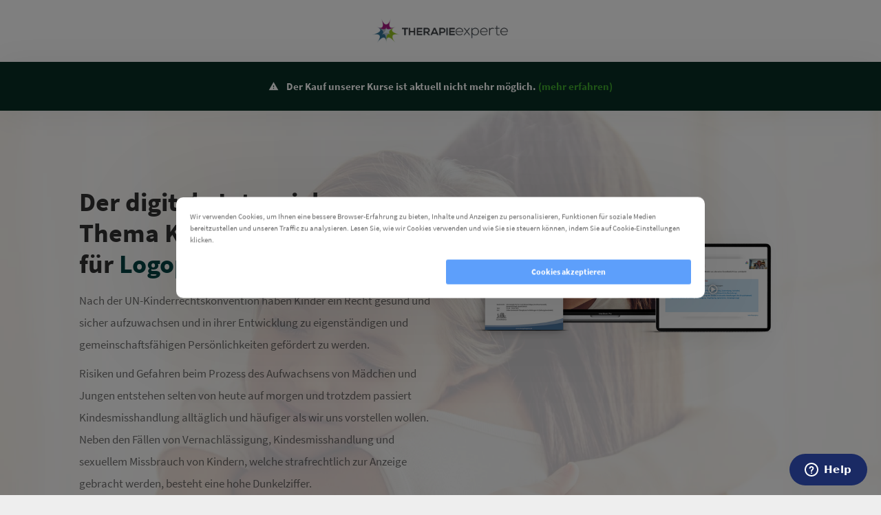

--- FILE ---
content_type: text/html; charset=UTF-8
request_url: https://therapieexperte.de/intensivkurs/kinderschutz/
body_size: 13062
content:
<!DOCTYPE html><html lang="de"><head><meta charset="utf-8" /><meta http-equiv="X-UA-Compatible" content="IE=edge" /><meta name="viewport" content="width=device-width, initial-scale=1, maximum-scale=1, user-scalable=no" /><title>Intensivkurs Kinderschutz</title><meta name="robots" content="noodp" /><link rel="dns-prefetch" href="//static.funnelcockpit.com" /><link rel="dns-prefetch" href="//api.funnelcockpit.com" /><link rel="icon" href="https://static.funnelcockpit.com/upload/mXrcpZZAbWqY3wMSg/347567cdb1d01760e622bf89b3797790.png" /><meta property="og:image" content="https://static.funnelcockpit.com/upload/mXrcpZZAbWqY3wMSg/27e1ba6b7159268771c95714ecdba911.jpg" /><link href="https://static.funnelcockpit.com/assets/css/funnel-page.css?v=120799ffd846ab50" rel="stylesheet" /><script>self.apiEndpoint = 'https://api.funnelcockpit.com';</script><script>self.trackingConfig = {"pageId":"A8qpQWQHSHYFmr7fg","statVersion":0,"splitTestPageId":"","parentPageId":"A8qpQWQHSHYFmr7fg"};</script><!-- TrustBox script -->
<script type="text/javascript" src="//widget.trustpilot.com/bootstrap/v5/tp.widget.bootstrap.min.js" async></script>
<!-- End TrustBox script -->
<meta name="facebook-domain-verification" content="qrt7to2e1hdlo5ebachx0o3ikx1mcv" />

<!-- Global site tag (gtag.js) - Google Analytics -->
<script async src="https://www.googletagmanager.com/gtag/js?id=UA-67306708-1"></script>
<script>
  window.dataLayer = window.dataLayer || [];
  function gtag(){dataLayer.push(arguments);}
  gtag('js', new Date());

  gtag('config', 'UA-67306708-1');
</script>
<script defer data-domain="therapieexperte.de" src="https://plausible.io/js/script.tagged-events.outbound-links.js"></script>
        <script>
        self.cookieNoticeConfig = {"locale":"de","title":"","position":"center","description":"","color":"","buttonColor":"","cookieNoticeTextColor":"","accept":"","cookieNoticeBackgroundColor":"","denyButtonColor":"","timeout":500,"expiration":365,"implicit":false,"statement":"https://therapieexperte.de/datenschutz/","disableGoogleConsentMode":false,"performance":[],"analytics":[{"name":"referrerUrl","duration":"unbegrenzt","usageInfo":"Verweis-URL Ihres Besuchs","responsible":"FunnelCockpit","dataInfo":"keine"}],"marketing":[],"essential":[{"name":"gdprcookienotice","duration":"unbegrenzt","usageInfo":"Akzpetierungszeitpunkt der Cookie Meldung","responsible":"FunnelCockpit","dataInfo":"keine"},{"name":"funnelcockpit-session-id","duration":"30 Tage","usageInfo":"Wird verwendet um Besucher-Statistiken korrekt erfassen zu können.","responsible":"FunnelCockpit","dataInfo":"Zufällige generierte Zeichenkette, wird nur clientseitig gespeichert und nicht weiter verarbeitet."},{"name":"funnelcockpit-visited-pages","duration":"30 Tage","usageInfo":"Wird verwendet um Besucher-Statistiken korrekt erfassen zu können.","responsible":"FunnelCockpit","dataInfo":"IDs der besuchten Unterseiten."}],"button":false,"codes":[{"code":"<!-- Facebook Pixel Code -->\n<script>\n  !function(f,b,e,v,n,t,s)\n  {if(f.fbq)return;n=f.fbq=function(){n.callMethod?\n  n.callMethod.apply(n,arguments):n.queue.push(arguments)};\n  if(!f._fbq)f._fbq=n;n.push=n;n.loaded=!0;n.version='2.0';\n  n.queue=[];t=b.createElement(e);t.async=!0;\n  t.src=v;s=b.getElementsByTagName(e)[0];\n  s.parentNode.insertBefore(t,s)}(window, document,'script',\n  'https://connect.facebook.net/en_US/fbevents.js');\n  fbq('init', '274469519935651');\n  fbq('track', 'PageView');\n<\/script>\n<noscript><img height=\"1\" width=\"1\" style=\"display:none\"\n  src=\"https://www.facebook.com/tr?id=274469519935651&ev=PageView&noscript=1\"\n/></noscript>\n<!-- End Facebook Pixel Code -->\n\n<!-- Facebook Pixel Code -->\n<script>\n!function(f,b,e,v,n,t,s)\n{if(f.fbq)return;n=f.fbq=function(){n.callMethod?\nn.callMethod.apply(n,arguments):n.queue.push(arguments)};\nif(!f._fbq)f._fbq=n;n.push=n;n.loaded=!0;n.version='2.0';\nn.queue=[];t=b.createElement(e);t.async=!0;\nt.src=v;s=b.getElementsByTagName(e)[0];\ns.parentNode.insertBefore(t,s)}(window, document,'script',\n'https://connect.facebook.net/en_US/fbevents.js');\nfbq('init', '3080473675351120');\nfbq('track', 'PageView');\n<\/script>\n<noscript><img height=\"1\" width=\"1\" style=\"display:none\"\nsrc=\"https://www.facebook.com/tr?id=3080473675351120&ev=PageView&noscript=1\"\n/></noscript>\n<!-- End Facebook Pixel Code -->\n<!-- Facebook Pixel Code -->\n<script>\n!function(f,b,e,v,n,t,s)\n{if(f.fbq)return;n=f.fbq=function(){n.callMethod?\nn.callMethod.apply(n,arguments):n.queue.push(arguments)};\nif(!f._fbq)f._fbq=n;n.push=n;n.loaded=!0;n.version='2.0';\nn.queue=[];t=b.createElement(e);t.async=!0;\nt.src=v;s=b.getElementsByTagName(e)[0];\ns.parentNode.insertBefore(t,s)}(window, document,'script',\n'https://connect.facebook.net/en_US/fbevents.js');\nfbq('init', '425216500995475');\nfbq('track', 'PageView');\n<\/script>\n<noscript><img height=\"1\" width=\"1\" style=\"display:none\"\nsrc=\"https://www.facebook.com/tr?id=425216500995475&ev=PageView&noscript=1\"\n/></noscript>\n<!-- End Facebook Pixel Code -->","title":"Facebook","description":"","enabledParts":["pages","blog","membersArea"],"category":"marketing","delayEnabled":true,"delaySeconds":2,"cookies":[{}]},{"code":"<!-- Global site tag (gtag.js) - Google Analytics -->\n<script async src=\"https://www.googletagmanager.com/gtag/js?id=UA-67306708-1\"><\/script>\n<script>\n  window.dataLayer = window.dataLayer || [];\n  function gtag(){dataLayer.push(arguments);}\n  gtag('js', new Date());\n\n  gtag('config', 'UA-67306708-1');\n<\/script>\n\n","title":"Google Analytics","description":"","enabledParts":["pages","blog","membersArea"],"category":"analytics"},{"code":"<!-- Global site tag (gtag.js) - Google Ads: 706655860 -->\n<script async src=\"https://www.googletagmanager.com/gtag/js?id=AW-706655860\"><\/script>\n<script>\n  window.dataLayer = window.dataLayer || [];\n  function gtag(){dataLayer.push(arguments);}\n  gtag('js', new Date());\n\n  gtag('config', 'AW-706655860');\n<\/script>","title":"Google Conversion Tracking","description":"","enabledParts":["pages","blog","membersArea"],"category":"analytics"},{"code":" <script type=\"text/javascript\">\n  window._mfq = window._mfq || [];\n  (function() {\n    var mf = document.createElement(\"script\");\n    mf.type = \"text/javascript\"; mf.defer = true;\n    mf.src = \"//cdn.mouseflow.com/projects/152a82de-ffb3-477e-a945-0671a7f1f754.js\";\n    document.getElementsByTagName(\"head\")[0].appendChild(mf);\n  })();\n<\/script>","title":"Mouseflow","description":"","enabledParts":["pages"],"category":"analytics"}]};
        </script>
        <script>
 /*
  product.key.validate = KEY // Insert product key
  function product.key.validate(key) {
  let result;
  if (key = valide) {
    result = 'positive';
  } else {
    result = 'NOT positive';
  }
  return result;
  */
 
  var TxtRotate = function(el, toRotate, period) {
  this.toRotate = toRotate;
  this.el = el;
  this.loopNum = 0;
  this.period = parseInt(period, 10) || 2000;
  this.txt = '';
  this.tick();
  this.isDeleting = false;
};



TxtRotate.prototype.tick = function() {
  var i = this.loopNum % this.toRotate.length;
  var fullTxt = this.toRotate[i];

  if (this.isDeleting) {
    this.txt = fullTxt.substring(0, this.txt.length - 1);
  } else {
    this.txt = fullTxt.substring(0, this.txt.length + 1);
  }

  this.el.innerHTML = '<span class="sn-rotate">'+this.txt+'</span>';

  var that = this;
  var delta = 150 ; // Change typing duration

  if (this.isDeleting) { delta /= 2; }

  if (!this.isDeleting && this.txt === fullTxt) {
    delta = this.period;
    this.isDeleting = true;
  } else if (this.isDeleting && this.txt === '') {
    this.isDeleting = false;
    this.loopNum++;
    delta = 500;
  }

  setTimeout(function() {
    that.tick();
  }, delta);
};

  window.onload = function() {
  var elements = document.getElementsByClassName('txt-rotate');
  for (var i=0; i<elements.length; i++) {
    var toRotate = elements[i].getAttribute('data-rotate');
    var period = elements[i].getAttribute('data-period');
    if (toRotate) {
      new TxtRotate(elements[i], JSON.parse(toRotate), period);
    }
  }

 // INJECT CSS
  var css = document.createElement("style");
  css.type = "text/css";
  css.innerHTML = ".txt-rotate > .sn-rotate { border-right: 0.08em solid #666 }";
  document.body.appendChild(css); // Change #666 to your cursor color
} ;
</script><style>@media(min-width:1080px){.container{width:1080px;}}#highlight{color:#3ea92e;}
.accordion-vertical ul li {
    margin: 0 0 -1px;
    overflow: hidden;
    margin-bottom: 5px;
    border-radius: 6px!important;
    padding-top: 5px!important;
}


.accordion-vertical ul li .content {
    transition: none!important;
    background: rgb(238, 238, 238);
    font-weight: 500;
    font-size: 15px;
    margin-top: -10px;
    margin-left: 0px;
    border: none!important;
    color: #333333ff;
    padding-left: 15px!important;
    padding-right: 15px!important;
    border-bottom-left-radius: 6px;
    border-bottom-right-radius: 6px;
    padding-bottom: 19px!important;line-height: 1.6;
    letter-spacing: 0.5px;}

.accordion-vertical [type=checkbox]:checked~label~.content {
    margin-bottom: 15px!important;
}

.accordion label>i {
    float: right;
    font-size: 16px;
    color: #3ea92e!important;margin-top: 3px;
}

.accordion label {
    font-weight: bold!important;
    background: rgb(238, 238, 238);
    border-radius: 6px;
    margin-top: -6px;
    padding-left: 23px!important;
    font-size: 16px;)
}a{color:#3ea92e;}a:hover,a:focus{color:#333333ff;}@media(max-width:991px){#row-WeTTpZ8e{padding-top:5px!important;}#element-vyAjXnXL ul > li > span{width:undefined!important;}#element-vyAjXnXL ul > li > span > img{}#element-vyAjXnXL ul > li{padding-top:5px!important;}#row-6txAaNcW{padding-left:17px!important;padding-right:17px!important;padding-top:20px!important;}#element-aSkNMo3a{margin-top:0px!important;font-size:28px!important;text-align:center!important;}#element-Wm9b8bes{font-size:15px!important;text-align:center!important;}#element-GzhEFdH7{text-align:center!important;}#element-GzhEFdH7 .btn{font-size:15px!important;}#element-GzhEFdH7 .btn-description{font-size:13px!important;}#element-A7AFPDZj{margin-top:30px!important;}#row-dki7R8K4{padding-left:20px!important;padding-right:20px!important;}#row-n59stCsQ{width:100%!important;}#element-JdcdJTKk{font-size:25px!important;}#element-gsHFLn4p{font-size:16px!important;}#element-zcwnYcQg{font-size:16px!important;}#element-39oRvN2B ul > li > span{width:undefined!important;}#element-39oRvN2B ul > li > span > img{}#element-39oRvN2B ul > li{font-size:16px!important;margin-left:0px!important;}#element-DmYdtJ5F ul > li > span{width:undefined!important;}#element-DmYdtJ5F ul > li > span > img{}#element-DmYdtJ5F ul > li{font-size:16px!important;margin-left:0px!important;}#element-aaHthaLb ul > li > span{width:undefined!important;}#element-aaHthaLb ul > li > span > img{}#element-aaHthaLb ul > li{font-size:16px!important;margin-left:0px!important;}#element-6mF39nBj ul > li > span{width:undefined!important;}#element-6mF39nBj ul > li > span > img{}#element-6mF39nBj ul > li{font-size:16px!important;margin-left:0px!important;}#element-WBzvEmep ul > li > span{width:undefined!important;}#element-WBzvEmep ul > li > span > img{}#element-WBzvEmep ul > li{font-size:16px!important;margin-left:0px!important;}#element-WXJkRkaj ul > li > span{width:undefined!important;}#element-WXJkRkaj ul > li > span > img{}#element-WXJkRkaj ul > li{font-size:16px!important;margin-left:0px!important;}#row-yCQvXCww{padding-top:0px!important;padding-left:15px!important;padding-right:15px!important;}#element-4zaH2Jdb{margin-left:0px!important;margin-right:0px!important;}#element-5CY62Wzf{font-size:15px!important;line-height:null!important;padding-left:25px!important;padding-right:25px!important;margin-left:0px!important;margin-right:0px!important;}#element-FdteiPpc{margin-bottom:-20px!important;}#element-cMYyGCRB{margin-bottom:-10px!important;text-align:center!important;max-width:80%!important;margin:auto!important;}#element-cMYyGCRB .btn{font-size:15px!important;margin-top:50px!important;}#element-cMYyGCRB .btn-description{font-size:13px!important;}#row-krYZcYnq{padding-top:80px!important;}#element-X3d2g4K6{font-size:25px!important;line-height:1.3!important;padding-left:0px!important;padding-right:0px!important;text-align:center!important;}#element-RvzDvnfm li{font-size:16px!important;margin-left:10px!important;margin-right:10px!important;padding-left:5px!important;padding-right:5px!important;}#element-z44ksMTz{padding-left:5px!important;padding-right:5px!important;margin-left:5px!important;margin-right:5px!important;}#element-6MR6qcwn{font-size:28px!important;}#element-qkHbeD75{font-size:15px!important;}#element-f2ai6qcg ul > li > span{width:undefined!important;}#element-f2ai6qcg ul > li > span > img{}#element-f2ai6qcg ul > li{font-size:15px!important;}#row-dEjnmNML{padding-left:20px!important;padding-right:20px!important;}#element-Rp94bEw4{padding-left:5px!important;padding-right:5px!important;}#element-WmRBvu4u{font-size:28px!important;}#element-sFyKCuEY{font-size:16px!important;}#element-HsAFAt8m{font-size:16px!important;}#element-ayQrgYyi .btn{font-size:15px!important;display:block!important;width:100%!important;}#element-ayQrgYyi .btn-description{font-size:13px!important;}#element-orngDXj3{font-size:28px!important;}#element-EXNLfNuZ{font-size:14px!important;}#element-jqKaQrv9{font-size:16px!important;}#element-ouJtDWaC{font-size:28px!important;}#element-98QuTNgb{font-size:16px!important;}#element-zYfWZ8KM .btn{font-size:15px!important;display:block!important;width:100%!important;}#element-zYfWZ8KM .btn-description{font-size:13px!important;}#element-Lrim6jNi{font-size:28px!important;}#element-ZeC9nHPf{font-size:16px!important;}#element-hZp3qNTg .btn{font-size:15px!important;display:block!important;width:100%!important;}#element-hZp3qNTg .btn-description{font-size:13px!important;}body{}}:root { --branding-color-0: #3ea92e; --branding-color-1: #333333ff; --branding-color-2: rgb(23, 105, 255); --branding-color-3: rgb(238, 238, 238); }</style>
<meta name="apple-mobile-web-app-title" content="THERAPIEexperte" />
<meta name="apple-mobile-web-app-capable" content="yes" />
<meta name="apple-touch-fullscreen" content="yes" />
<meta name="apple-mobile-web-app-status-bar-style" content="default" />
<link rel="manifest" href="/manifest.webmanifest">
<link rel="apple-touch-icon" href="https://static.funnelcockpit.com/upload/mXrcpZZAbWqY3wMSg/347567cdb1d01760e622bf89b3797790.png" /></head><body style="background-color:rgb(238, 238, 238);color:#333;font-size:14px;input-font-size:14px;line-height:1.4;font-family:Source Sans Pro, sans-serif;background-image:;overflow-x:hidden"><div id="row-ADrpWRQG" class="" style="padding-top:25px;padding-bottom:25px;background-color:#fff;background:linear-gradient(#fff,#fff),"><div class="container"><div class="row"><div class="col-md-12"><div id="element-gBhZCQpN" data-element-id="gBhZCQpN" class="image" style="text-align:center"><img src="https://static.funnelcockpit.com/upload/mXrcpZZAbWqY3wMSg/1fb5fd23111675c9ac151b59f89d18b7.png" alt="THERAPIEexperte_logo_lang1000.png" style="width:200px"/></div></div></div></div></div><div id="row-NQNSjjzf" class="" style="padding-top:10px;background-color:rgb(9,47,36);margin-top:0;box-shadow:0 2px 48px 0 rgba(0,0,0,0.06);position:sticky;top:0;z-index:1;padding-bottom:10px"><div class="container"><div class="row"><div class="col-md-12"><div id="element-vyAjXnXL" data-element-id="vyAjXnXL" class="list" style="text-align:center;color:#fff;font-size:15px;padding-top:15px"><ul style="margin:0;padding:0;list-style:none"><li><i class="material-icons mi-report-problem" style="margin-right:8px"></i> <span><strong>Der Kauf unserer Kurse ist aktuell nicht mehr möglich. <a href="https://therapieexperte.de/keine-kurse">(mehr erfahren)</a></strong></span></li></ul></div></div></div></div></div><div id="row-6txAaNcW" class="" style="padding-top:55px;padding-bottom:35px;background-color:rgba(255,255,255,0.8);background-image:linear-gradient(rgba(255,255,255,0.8),rgba(255,255,255,0.8)),url(https://static.funnelcockpit.com/upload/mXrcpZZAbWqY3wMSg/27e1ba6b7159268771c95714ecdba911.jpg);background-repeat:no-repeat;background-size:cover" data-parallax-enabled="true"><div class="container"><div class="row"><div class="col-md-6"><div id="element-aSkNMo3a" data-element-id="aSkNMo3a" class="editor" style="color:#333333ff;font-size:38px;line-height:1.2;font-weight:600;margin-top:55px"><div><p>Der digitale Intensivkurs zum Thema Kinderschutz<br>für <span class="txt-rotate" style="color: #004444;" data-period="1500" data-rotate="[ &quot;Logopädie&quot;, &quot;Physiotherapie&quot;, &quot;Ergotherapie&quot; ]"><span class="sn-rotate">...</span></span>!</p></div></div><div id="element-Wm9b8bes" data-element-id="Wm9b8bes" class="editor" style="color:#333333ff;font-size:17px;font-weight:500;line-height:1.9;margin-top:15px;opacity:0.7"><div><p>Nach der UN-Kinderrechtskonvention haben Kinder ein Recht gesund und sicher aufzuwachsen und in ihrer Entwicklung zu eigenständigen und gemeinschaftsfähigen Persönlichkeiten gefördert zu werden.</p>
<p>Risiken und Gefahren beim Prozess des Aufwachsens von Mädchen und Jungen entstehen selten von heute auf morgen und trotzdem passiert Kindesmisshandlung alltäglich und häufiger als wir uns vorstellen wollen. Neben den Fällen von Vernachlässigung, Kindesmisshandlung und sexuellem Missbrauch von Kindern, welche strafrechtlich zur Anzeige gebracht werden, besteht eine hohe Dunkelziffer.</p>
<p>Da Säuglinge oder Kleinkinder noch nicht selbst auf sich aufmerksam machen können, sind sie darauf angewiesen, dass medizinisches, therapeutisches und/oder pädagogisches Fachpersonal sensibilisiert ist und erste Anzeichen erkennt.&nbsp;</p></div></div><div id="element-GzhEFdH7" data-element-id="GzhEFdH7" class="button hidden-xs hidden-sm hidden-md hidden-lg" style="text-align:left;padding-top:15px;padding-bottom:20px"><a style="font-size:15px;background-color:#3ea92e;color:#ffffff;border-radius:5px;box-shadow-size:NaNpx;outline:none;border-color:#3ea92e;font-weight:bold;padding:13px 20px;padding-top:18px;padding-bottom:18px;padding-right:25px;padding-left:25px" class="btn btn-lg" target="_top" href="#row-dEjnmNML" data-target="url" data-link-target="_top"><span class="btn-content">Jetzt deinen Platz sichern!</span></a></div><div id="element-fMpQmqk9" data-element-id="fMpQmqk9" class="html"><div><img src="https://cdn.trustpilot.net/brand-assets/4.1.0/stars/stars-4.5.svg" width=100px">&nbsp;&nbsp;&nbsp; 4.6/5.0 (aus mehr als 113 Bewertungen bei <a href="https://de.trustpilot.com/review/therapieexperte.de" target="blank">Trustpilot</a>)</div></div></div><div class="col-md-6"><div id="element-A7AFPDZj" data-element-id="A7AFPDZj" class="image" style="margin-left:20px;margin-right:20px;margin-top:50px;text-align:center" data-prioritize-element-mobile="false"><img src="https://static.funnelcockpit.com/upload/mXrcpZZAbWqY3wMSg/f3746fc42fee848ee1a253086673c6d5.png" alt="mockup_kinderschutz.png" style="width:700px"/></div></div></div></div></div><div id="row-XxsuA2mS" class="" style="padding-top:20px;padding-bottom:20px;background-color:;background:;margin-top:20px"><div class="container"><div class="row"><div class="col-md-3"><div id="element-rXEsLwRa" data-element-id="rXEsLwRa" class="icon"><div class="text-center"><i class="fas fa-laptop" style="font-size:40px;color:#3ea92e"></i></div></div><div id="element-NZjG4oFY" data-element-id="NZjG4oFY" class="editor" style="color:#333;font-size:16px;padding-top:5px"><div><p style="text-align: center;"><strong>Exklusiv Online<br></strong>Keine Kosten für Anreise und Übernachtung</p></div></div></div><div class="col-md-3"><div id="element-TYnNEvJF" data-element-id="TYnNEvJF" class="icon"><div class="text-center"><i class="fas fa-hands" style="font-size:40px;color:#3ea92e"></i></div></div><div id="element-3fsWim6A" data-element-id="3fsWim6A" class="editor" style="color:#333;font-size:16px;padding-top:5px"><div><p style="text-align: center;"><strong>Praxisnahes Wissen<br></strong>Lerne von erfahrenen Therapeuten - von Zuhause aus</p></div></div></div><div class="col-md-3"><div id="element-6NDPm56L" data-element-id="6NDPm56L" class="icon"><div class="text-center"><i class="far fa-play-circle" style="font-size:40px;color:#3ea92e"></i></div></div><div id="element-tNm2so43" data-element-id="tNm2so43" class="editor" style="color:#333;font-size:16px;padding-top:5px"><div><p style="text-align: center;"><strong>Maximale Flexibilität<br></strong>Alle Inhalte werden über Online-Seminare vermittelt<br></p></div></div></div><div class="col-md-3"><div id="element-LXmkGteb" data-element-id="LXmkGteb" class="icon"><div class="text-center"><i class="far fa-comments" style="font-size:40px;color:#3ea92e"></i></div></div><div id="element-qb9kqL4P" data-element-id="qb9kqL4P" class="editor" style="color:#333;font-size:16px;padding-top:5px"><div><p style="text-align: center;"><strong>Interdisziplinärer Austausch<br></strong>Tausche dich mit anderen Therapeuten aus</p></div></div></div></div></div></div><div id="row-dki7R8K4" class="" style="padding-top:35px;padding-bottom:0;background-color:#fff;background:linear-gradient(#fff,#fff),"><div class="container"><div class="row"><div class="col-md-12"><div id="element-Nxp6dBNf" class="" style="padding-top:25px;padding-bottom:25px"><div id="row-n59stCsQ" class="" style="padding-top:0;padding-bottom:0;padding-left:0;padding-right:0;width:800px;margin-left:auto;margin-right:auto"><div class="container-fluid" style="width:800px;margin-left:auto;margin-right:auto"><div class="row"><div class="col-md-12"><div id="element-JdcdJTKk" data-element-id="JdcdJTKk" class="editor" style="font-size:30px;color:#333333ff;margin-bottom:0"><div><p style="text-align: center;"><strong>Das wirst du im Intensivkurs lernen...</strong></p></div></div><div id="element-gsHFLn4p" data-element-id="gsHFLn4p" class="editor" style="font-size:16px;color:#333333ff;margin-bottom:0"><div><p style="text-align: center;">Dieser interdisziplinäre Intensivkurs soll dir eine Einführung in die verschiedenen Formen der Kindesmisshandlung und wie sich diese bei Säuglingen und Kleinkindern bemerkbar machen, geben.&nbsp; Du bist am Ende des Intensivkurses für das Thema sensibilisiert, kannst Verdachtsmomente einordnen und weißt, was im Notfall zu tun ist.</p></div></div></div></div></div></div></div><div id="element-zcwnYcQg" data-element-id="zcwnYcQg" class="editor" style="font-size:16px;color:#333333ff;margin-bottom:0"><div><p style="text-align: center;"><strong>Übrigens: Ein Großteil der Online-Seminare stehen dir direkt als Aufzeichnung zur Verfügung. Unsere Live-Seminare kannst du persönlich besuchen oder nachträglich als Aufzeichnung ansehen. </strong></p></div></div></div></div></div></div><div id="row-o2zePv7e" class="" style="padding-top:60px;padding-bottom:20px;padding-left:25px;padding-right:25px;background-color:#fff;background:linear-gradient(#fff,#fff),"><div class="container"><div class="row"><div class="col-md-6"><div id="element-39oRvN2B" data-element-id="39oRvN2B" class="list" style="margin-bottom:30px;margin-left:5px;font-size:16px;font-weight:500;color:#333333ff"><ul class="fa-ul" style="margin-left:45px"><li><span class="fa-li" style="left:-33px;width:23px"><i class="fas fa-check-circle" style="margin-right:8px;font-size:23px;color:#3ea92e"></i></span> <span><strong><span style="font-size: 18px;">Online-Seminar "Kinderschutz fürs Kindeswohl"</span></strong><br>In diesem Seminar wird es darum gehen wie Eltern in eine Gefährdungseinschätzung einzubeziehen sind und ab wann sofortige Schutzmaßnahmen für das Kind zu ergreifen sind, so kommen Handlungsverpflichtungen nach gemäß §§ 8a/b SGB VIII und § 4 KKG ins Spiel.</span></li></ul></div><div id="element-DmYdtJ5F" data-element-id="DmYdtJ5F" class="list" style="margin-bottom:30px;margin-left:5px;font-size:16px;font-weight:500;color:#333333ff"><ul class="fa-ul" style="margin-left:45px"><li><span class="fa-li" style="left:-33px;width:23px"><i class="fas fa-check-circle" style="margin-right:8px;font-size:23px;color:#3ea92e"></i></span> <span><strong><span style="font-size: 18px;">Online-Seminar "Was ist Kindesmisshandlung?"</span></strong><br>
<p data-pm-slice="1 1 [&quot;list&quot;,{},&quot;list_item&quot;,{&quot;indent&quot;:1,&quot;type&quot;:&quot;numbered&quot;}]">In diesem Seminar lernst du wie Kindesmisshandlung definiert wird und die du Formen der Kindesmisshandlung unterscheiden kannst. Du lernst, wie häufig diese auftreten und wie du die Kindesmisshandlung anhand verschiedener Kriterien erkennen kannst. Anhand von Fallbeispielen steigst du praxisnah in das Thema ein und lernst die Grundlagen für die aufbauenden Seminare.</p></span></li></ul></div><div id="element-aaHthaLb" data-element-id="aaHthaLb" class="list" style="margin-bottom:30px;margin-left:5px;font-size:16px;font-weight:500;color:#333333ff"><ul class="fa-ul" style="margin-left:45px"><li><span class="fa-li" style="left:-33px;width:23px"><i class="fas fa-check-circle" style="margin-right:8px;font-size:23px;color:#3ea92e"></i></span> <span><strong><span style="font-size: 18px;">Online-Seminar "Kindesmisshandlung und -vernachlässigung: Körperliche und psychosoziale Misshandlung"</span></strong><br>Anschließend setzt du dich damit auseinander, was Vernachlässigung ausmacht und in welchen Formen sie auftritt. Du lernst körperliche und emotionale Vernachlässigung zu erkennen und sie zu unterscheiden. Nicht Zuletzt erfährst du bei welchen Umständen und Personengruppen du besonders acht geben solltest und welche langfristige Folgen Missachtung mit sich bringen kann.</span></li></ul></div></div><div class="col-md-6"><div id="element-6mF39nBj" data-element-id="6mF39nBj" class="list" style="margin-bottom:30px;margin-left:5px;font-size:16px;font-weight:500;color:#333333ff"><ul class="fa-ul" style="margin-left:45px"><li><span class="fa-li" style="left:-33px;width:23px"><i class="fas fa-check-circle" style="margin-right:8px;font-size:23px;color:#3ea92e"></i></span> <span><strong><span style="font-size: 18px;">Online-Seminar "Sexueller Missbrauch"</span></strong><br>In diesem Seminar lernst du ab wann man von sexuellem Missbrauch spricht und welche Symptome auf sexualisierte Gewalt hinweisen. Die Auseinandersetzung in diesem Seminar zeigt dir Risikofaktoren bei Kindern und Erwachsenen sowie Opfer- und Täterverhalten auf. Du lernst das Adam-Klassifikationsschema als Bewertungshilfe bei Verdacht auf sexuelle Gewalt kennen und weißt, wie du dich im Akutfall verhalten solltest.</span></li></ul></div><div id="element-WBzvEmep" data-element-id="WBzvEmep" class="list" style="margin-bottom:30px;margin-left:5px;font-size:16px;font-weight:500;color:#333333ff"><ul class="fa-ul" style="margin-left:45px"><li><span class="fa-li" style="left:-33px;width:23px"><i class="fas fa-check-circle" style="margin-right:8px;font-size:23px;color:#3ea92e"></i></span> <span><strong><span style="font-size: 18px;">Online-Seminar " Folgen von und Verhalten bei verdächtiger oder gesicherter Kindesmisshandlung"</span></strong><br>Abschließend gehst du dann auf die möglichen Folgen von Kindesmisshandlung ein. Du setzt dich mit Traumata auseinander und erfährst einiges über die umfangreichen Folgen, die dies für die Psyche haben kann. Du lernst viel über akute Belastungsreaktion und Anpassungsstörung und gehst noch einmal zusammenfassend die rechtlichen Rahmenbedingungen und relevante Gesetze durch. Du wirst die Kinderschutzfachkraft als Ansprechpartner:in kennenlernen und bekommst einen Leitfaden zum Vorgehen beim Verdacht auf Kindesmisshandlung an die Hand.</span></li></ul></div><div id="element-WXJkRkaj" data-element-id="WXJkRkaj" class="list hidden-xs hidden-sm hidden-md hidden-lg" style="margin-bottom:30px;margin-left:5px;font-size:16px;font-weight:500;color:#333333ff"><ul class="fa-ul" style="margin-left:45px"><li><span class="fa-li" style="left:-33px;width:23px"><i class="fas fa-check-circle" style="margin-right:8px;font-size:23px;color:#3ea92e"></i></span> <span><strong><span style="font-size: 18px;">Teamsitzung zum Thema Kinderschutz</span></strong><br>Diese Teamsitzung ermöglicht den Raum für interaktiven Austauschen zum professionellen Verhalten bei Missbrauchsverdacht. Die Kursteilnehmer:innen können Fallbeispiele vorstellen und Rückfragen zu Inhalten des Intensivkurses stellen.</span></li></ul></div></div></div></div></div><div id="row-yCQvXCww" class="" style="padding-top:50px;padding-bottom:50px;background-color:rgb(238, 238, 238);background:linear-gradient(rgb(238, 238, 238),rgb(238, 238, 238)),"><div class="container"><div class="row"><div class="col-md-5"><div id="element-4zaH2Jdb" data-element-id="4zaH2Jdb" class="image" style="text-align:center;margin-top:35px;margin-right:0;margin-bottom:30px;margin-left:-50px"><img src="https://static.funnelcockpit.com/upload/mXrcpZZAbWqY3wMSg/f3746fc42fee848ee1a253086673c6d5.png" alt="Mockup" style="width:900px"/></div></div><div class="col-md-7"><div id="element-5CY62Wzf" data-element-id="5CY62Wzf" class="editor" style="font-size:16px;line-height:1.4;color:#333333ff;margin-bottom:20px;margin-top:20px;margin-left:0;margin-right:0;-webkit-letter-spacing:1px;-moz-letter-spacing:1px;-ms-letter-spacing:1px;letter-spacing:1px;font-weight:500"><div><p>Damit ungünstige Entwicklungsverläufe oder belastende familiäre Situationen frühzeitig erkannt werden und Kindeswohlgefährdungen entgegen gewirkt werden können, braucht es auf Seiten der Pädagogen und Therapeuten <strong>Fachkenntnisse</strong> Gefährdungspotentiale zu erkennen, einzuschätzen und zu handeln.</p>
<p>Der <strong>Intensivkurs zu Kinderschutz</strong> soll das Verständnis für verschiedenen Formen der Kindesmisshandlung verbessern und einen <strong>sicheren Umgang</strong> mit der Einordnung der Anzeichen für Kindesmisshandlung ermöglichen. Fragen wie z.B. Wie ordne ich mein ungutes Bauchgefühl folgerichtig ein? Wie und woran erkenne ich Kindesmisshandlung? Was ist gefährlich und wann muss ich handeln? werden fachgerecht aufgearbeitet und geklärt.</p>
<p> </p>
<p data-pm-slice="1 1 [&quot;list&quot;,{},&quot;list_item&quot;,{&quot;indent&quot;:1,&quot;type&quot;:&quot;numbered&quot;}]"> </p></div></div><div id="element-FdteiPpc" data-element-id="FdteiPpc" class="editor hidden-xs hidden-sm hidden-md hidden-lg" style="margin-top:15px;margin-bottom:8px"><div><p style="text-align: center;">Komplettpreis:</p>
<!---<p><span id="highlight" style="font-size: 36px;"><strong>167€</strong></span></p>--->
<p style="text-align: center;"><span style="font-size: 32px; color: #3ea92e;"><strong>nur 197€</strong></span> <em><span style="text-decoration: line-through;">statt 265,93€<br /></span></em><strong><span style="color: #3ea92e;">oder 3 kleine Raten </span></strong></p></div></div><div id="element-cMYyGCRB" data-element-id="cMYyGCRB" class="button hidden-xs hidden-sm hidden-md hidden-lg" style="padding-top:0;padding-bottom:10px;padding-left:0;text-align:;-webkit-letter-spacing:1px;-moz-letter-spacing:1px;-ms-letter-spacing:1px;letter-spacing:1px"><a style="font-size:16px;background-color:#3ea92e;color:rgb(255, 255, 255);border-radius:6px;border-width:1px;box-shadow-color:rgb(29, 23, 18);box-shadow-size:13px;padding-top:17px;padding-bottom:17px;font-weight:bold;border-style:none;padding-left:22px;padding-right:22px;box-shadow:none!important;border-color:#A6886D;display:block;width:100%" class="btn btn-lg" target="_top" href="https://copecart.com/products/5d748c32/checkout?promocode=SEESTERN" data-target="url" data-link-target="_top"><span class="btn-content">JETZT DEINEN PLATZ SICHERN!</span><div class="btn-description" style="font-size:13px;margin-top:-2px">Um einen guten Austausch zu ermöglichen, sind die Plätze limitiert.</div></a></div><div id="element-DWXEj3PA" data-element-id="DWXEj3PA" class="image hidden-xs hidden-sm hidden-md hidden-lg" style="text-align:center"><img src="https://static.funnelcockpit.com/upload/mXrcpZZAbWqY3wMSg/ee1b77199e2f7ab9827e76f6296d8b21.png" alt="zahlungsarten-te3.png" style="width:200px"/></div></div></div></div></div><div id="row-qThXyo4T" class="" style="padding-top:35px;padding-bottom:35px;background-color:rgb(238, 238, 238)"><div class="container"><div class="row"><div class="col-md-6"><div id="element-kYG64pXd" data-element-id="kYG64pXd" class="testimonials"><div class="testimonials-stars"><div class="testimonial"><div style="padding-top:10px;padding-bottom:10px;padding-left:15px;padding-right:15px;border-radius:2px;background-color:#f8f8f8;border-color:#f8f8f8;box-shadow:none" class="testimonial-body">Ich fand das Thema sehr interessant und die Inhalte sehr lehrreich.
Auch das Einloggen in der App hat gut funktioniert.
Ich würde mich freuen, wenn es öfters diese Möglichkeit der Fortbildung gäbe. </div><div class="testimonial-footer"><div class="testimonial-name"><div><strong>Viktoria</strong></div><div class="testimonial-stars"><span><i class="fa fa-star"></i></span><span><i class="fa fa-star"></i></span><span><i class="fa fa-star"></i></span><span><i class="fa fa-star"></i></span><span><i class="fa fa-star"></i></span></div></div></div></div></div></div><div id="element-jjaTL2Ze" data-element-id="jjaTL2Ze" class="testimonials"><div class="testimonials-stars"><div class="testimonial"><div style="padding-top:10px;padding-bottom:10px;padding-left:15px;padding-right:15px;border-radius:2px;background-color:#f8f8f8;border-color:#f8f8f8;box-shadow:none" class="testimonial-body">Im Vorfeld war ich skeptisch, ob ein Zeitrahmen von 2,5 h zuhören und Input aufnehmen, machbar ist. Tatsächlich war ich von Anfang bis Ende interessiert dabei. Man konnte euch beiden sehr gut folgen und für mich persönlich (ich bin selbst Kinderphysiotherapeutin) war es eine tolle Auffrischung der &quot;hard facts&quot;. </div><div class="testimonial-footer"><div class="testimonial-name"><div><strong>Peggy</strong></div><div class="testimonial-stars"><span><i class="fa fa-star"></i></span><span><i class="fa fa-star"></i></span><span><i class="fa fa-star"></i></span><span><i class="fa fa-star"></i></span><span><i class="fa fa-star"></i></span></div></div></div></div></div></div><div id="element-N9r2HvWD" data-element-id="N9r2HvWD" class="testimonials"><div class="testimonials-stars"><div class="testimonial"><div style="padding-top:10px;padding-bottom:10px;padding-left:15px;padding-right:15px;border-radius:2px;background-color:#f8f8f8;border-color:#f8f8f8;box-shadow:none" class="testimonial-body">Kompakt und informative Stunden!
Fortbildungsleiter nimmt sich Zeit um alle eingehenden Fragen professionell zu beantworten und/oder zu erklären!
Einziger Abzug der Sterne ist, obwohl Ihr nichts direkt dafür könnt, dass es keine Fortbildungspunkte gibt...</div><div class="testimonial-footer"><div class="testimonial-name"><div><strong>Jessy</strong></div><div class="testimonial-stars"><span><i class="fa fa-star"></i></span><span><i class="fa fa-star"></i></span><span><i class="fa fa-star"></i></span><span><i class="fa fa-star"></i></span></div></div></div></div></div></div></div><div class="col-md-6"><div id="element-btHecQJc" data-element-id="btHecQJc" class="testimonials"><div class="testimonials-stars"><div class="testimonial"><div style="padding-top:10px;padding-bottom:10px;padding-left:15px;padding-right:15px;border-radius:2px;background-color:#f8f8f8;border-color:#f8f8f8;box-shadow:none" class="testimonial-body">Vielen Dank für die spannende und tolle Online Fortbildung gestern zum Thema Frühkindliche Entwicklung und Nahrungsaufnahme.
Ihr habt die 2,5 Stunden sehr informativ, gut verständlich und anschaulich mit wertvollen Inputs gefüllt. Zudem finde ich toll, wie ihr die interdisziplinäre Zusammenarbeit als wertvolle Ressource aufgezeigt habt! Man hat die gegenseitige Wertschätzung der einzelnen Therapie-Richtungen spüren können. </div><div class="testimonial-footer"><div class="testimonial-name"><div><strong>Katharina</strong></div><div class="testimonial-stars"><span><i class="fa fa-star"></i></span><span><i class="fa fa-star"></i></span><span><i class="fa fa-star"></i></span><span><i class="fa fa-star"></i></span><span><i class="fa fa-star"></i></span></div></div></div></div></div></div><div id="element-3SoB9bAs" data-element-id="3SoB9bAs" class="testimonials"><div class="testimonials-stars"><div class="testimonial"><div style="padding-top:10px;padding-bottom:10px;padding-left:15px;padding-right:15px;border-radius:2px;background-color:#f8f8f8;border-color:#f8f8f8;box-shadow:none" class="testimonial-body">Ich bin begeistert von Therapieexperte: Webinare mit kompetenten Dozenten, zu interessanten Themen und absolut fairem Preis. Technisch hat alles immer super funktioniert und bei Fragen wurde immer zeitnah reagiert und bestmöglich geholfen. Ich habe Therapieexperte auch schon an Kolleginnen weiterempfohlen.Ihr habt die 2,5 Stunden sehr informativ, gut verständlich und anschaulich mit wertvollen Inputs gefüllt. Zudem finde ich toll, wie ihr die interdisziplinäre Zusammenarbeit als wertvolle Ressource aufgezeigt habt! Man hat die gegenseitige Wertschätzung der einzelnen Therapie-Richtungen spüren können. </div><div class="testimonial-footer"><div class="testimonial-name"><div><strong>Helena</strong></div><div class="testimonial-stars"><span><i class="fa fa-star"></i></span><span><i class="fa fa-star"></i></span><span><i class="fa fa-star"></i></span><span><i class="fa fa-star"></i></span><span><i class="fa fa-star"></i></span></div></div></div></div></div></div><div id="element-ody9YPns" data-element-id="ody9YPns" class="testimonials"><div class="testimonials-stars"><div class="testimonial"><div style="padding-top:10px;padding-bottom:10px;padding-left:15px;padding-right:15px;border-radius:2px;background-color:#f8f8f8;border-color:#f8f8f8;box-shadow:none" class="testimonial-body">Ich bin sehr zufrieden mit allen Webinaren gewesen. Und kann sie guten Gewissens weiterempfehlen.

Wir sehn uns bald wieder!</div><div class="testimonial-footer"><div class="testimonial-name"><div><strong>Sarah</strong></div><div class="testimonial-stars"><span><i class="fa fa-star"></i></span><span><i class="fa fa-star"></i></span><span><i class="fa fa-star"></i></span><span><i class="fa fa-star"></i></span><span><i class="fa fa-star"></i></span></div></div></div></div></div></div></div></div></div></div><div id="row-krYZcYnq" class="" style="padding-top:60px;padding-bottom:35px;background-color:#fff;margin-left:0;margin-right:0;padding-right:0;padding-left:0;background:linear-gradient(#fff,#fff),"><div class="container"><div class="row"><div class="col-md-12"><div id="element-X3d2g4K6" data-element-id="X3d2g4K6" class="editor" style="font-size:38px;line-height:1.1;margin-bottom:60px;color:#333333ff;margin-top:0;padding-left:25px;padding-right:0;font-weight:bold"><div><p style="font-weight: 400;"><strong>Häufige Fragen...</strong></p></div></div><div id="element-RvzDvnfm" data-element-id="RvzDvnfm" class="accordion"><div class="accordion accordion-vertical"><ul><li style="border:none;border-bottom:none;padding-left:20px;padding-right:20px;padding-top:10px;padding-bottom:10px;color:#333333ff;font-size:17px;background-color:#fff"><input type="checkbox" id="accordion-checkbox-RvzDvnfm-0" name="checkbox-accordion"/><label for="accordion-checkbox-RvzDvnfm-0"><span><i class="fa fa-angle-right" style="margin-right:8px;color:#3ea92e"></i></span> <span>Für wen ist der Intensivkurs geeignet?</span></label><div class="content" style="color:;background-color:#fff"><p>Dieser Intensivkurs richtet sich an alle die beruflichen mit Säuglingen und Kindern zu tun haben, ihnen im Alltag nahe sind und ihnen als Wegbegleiter beistehen, um diese für das Thema der Kindesmisshandlung zu sensibilisieren und Kindeswohlgefährdung mit den einhergehenden Verfahren einschätzen lernen wollen.</p></div></li><li style="border:none;border-bottom:none;padding-left:20px;padding-right:20px;padding-top:10px;padding-bottom:10px;color:#333333ff;font-size:17px;background-color:#fff"><input type="checkbox" id="accordion-checkbox-RvzDvnfm-1" name="checkbox-accordion"/><label for="accordion-checkbox-RvzDvnfm-1"><span><i class="fa fa-angle-right" style="margin-right:8px;color:#3ea92e"></i></span> <span>Gibt es noch Folgekosten?</span></label><div class="content" style="color:;background-color:#fff"><p>Nein, du zahlst nur die Fortbildungskosten für die Fortbildung, für die du dich entscheidest.</p></div></li><li style="border:none;border-bottom:none;padding-left:20px;padding-right:20px;padding-top:10px;padding-bottom:10px;color:#333333ff;font-size:17px;background-color:#fff"><input type="checkbox" id="accordion-checkbox-RvzDvnfm-2" name="checkbox-accordion"/><label for="accordion-checkbox-RvzDvnfm-2"><span><i class="fa fa-angle-right" style="margin-right:8px;color:#3ea92e"></i></span> <span>Ist der Intensivkurs auch für andere Berufsgruppen geeignet?</span></label><div class="content" style="color:;background-color:#fff"><p>Ja, du kannst den Intensivkurs auch belegen, wenn du nicht aus dem therapeutischen Bereich kommst. Die Fortbildungsinhalte sind jedoch überwiegend auf die Therapie ausgelegt.</p></div></li><li style="border:none;border-bottom:none;padding-left:20px;padding-right:20px;padding-top:10px;padding-bottom:10px;color:#333333ff;font-size:17px;background-color:#fff"><input type="checkbox" id="accordion-checkbox-RvzDvnfm-3" name="checkbox-accordion"/><label for="accordion-checkbox-RvzDvnfm-3"><span><i class="fa fa-angle-right" style="margin-right:8px;color:#3ea92e"></i></span> <span>Kann ich auch in Raten bezahlen?</span></label><div class="content" style="color:;background-color:#fff"><p>Ja, das geht. Du hast die Möglichkeit die Kosten in drei kleinen Raten zu begleichen. Das kannst du während des Kaufprozesses auswählen.</p></div></li><li style="border:none;border-bottom:none;padding-left:20px;padding-right:20px;padding-top:10px;padding-bottom:10px;color:#333333ff;font-size:17px;background-color:#fff"><input type="checkbox" id="accordion-checkbox-RvzDvnfm-4" name="checkbox-accordion"/><label for="accordion-checkbox-RvzDvnfm-4"><span><i class="fa fa-angle-right" style="margin-right:8px;color:#3ea92e"></i></span> <span>Erhalte ich eine Teilnahmebestätigung?</span></label><div class="content" style="color:;background-color:#fff">Ja, du erhältst bei uns immer eine Teilnahmebestätigung. Diese bekommst du, nachdem du alle Online-Seminare erfolgreich angeschaut hast.</div></li></ul></div></div><div id="element-z44ksMTz" class="" style="padding-top:25px;padding-bottom:25px;background-color:rgb(238,238,238);padding-left:35px;padding-right:35px;border-radius:10px;margin-left:50px;margin-right:50px"><div id="row-rB2zGRw4" class="" style="padding-top:0;padding-bottom:0;padding-left:0;padding-right:0"><div class="container-fluid"><div class="row"><div class="col-md-12"><div id="element-6MR6qcwn" data-element-id="6MR6qcwn" class="editor" style="color:#333333ff;font-size:32px"><div><p><strong>Beim Thema Kinderschutz keine offenen Fragen mehr haben</strong></p></div></div><div id="element-qkHbeD75" data-element-id="qkHbeD75" class="editor" style="color:#000000;font-size:17px;font-weight:500;margin-top:15px;opacity:0.7"><div><p>Nach diesem Intensivkurs hast du einen breiten Überblick über die verschiedenen Formen von Kindesmisshandlungen und ihre Anzeichen und kannst mithilfe von (Kinderschutz) Verfahren eine Einschätzung von Kindeswohlgefährdung vornehmen.</p></div></div><div id="element-f2ai6qcg" data-element-id="f2ai6qcg" class="list" style="font-size:17px;color:#333333"><ul class="fa-ul"><li><span class="fa-li" style="left:NaNpx"><i class="fa fa-check" style="margin-right:8px;color:#3ea92e"></i></span> <span><span style="color: #333333;">Du kennst die verschiedenen Formen der Kindermisshandlung, ihre Risiken und Folgen und woran man sie erkennt.</span></span></li><li><span class="fa-li" style="left:NaNpx"><i class="fa fa-check" style="margin-right:8px;color:#3ea92e"></i></span> <span><p data-pm-slice="1 1 [&quot;list&quot;,{},&quot;list_item&quot;,{&quot;indent&quot;:2,&quot;type&quot;:&quot;bulleted&quot;}]">Du bist für das Thema sensibilisiert, kannst Verdachtsmomente einordnen und weißt, was du im Notfall zu tun habst.</p></span></li><li><span class="fa-li" style="left:NaNpx"><i class="fa fa-check" style="margin-right:8px;color:#3ea92e"></i></span> <span><p data-pm-slice="1 1 [&quot;list&quot;,{},&quot;list_item&quot;,{&quot;indent&quot;:2,&quot;type&quot;:&quot;bulleted&quot;}]">Du weißt wie du Eltern mit einbeziehen kannst und welche Situationen sofortige Schutzmaßnahmen verlangen.</p></span></li></ul></div></div></div></div></div></div></div></div></div></div><div id="row-dEjnmNML" class="hidden-xs hidden-sm hidden-md hidden-lg" style="padding-top:0;padding-bottom:35px;background-color:rgb(238, 238, 238);background:linear-gradient(rgb(238, 238, 238),rgb(238, 238, 238)),"><div class="container"><div class="row"><div class="col-md-12"><div id="element-vybACEGW" data-element-id="vybACEGW" class="spacing" style="height:35px"></div><div id="element-Rp94bEw4" class="" style="padding-top:25px;padding-bottom:25px;background-color:#fff;padding-left:35px;padding-right:35px;border-radius:10px"><div id="row-3whWivA3" class="" style="padding-top:25px;padding-bottom:25px"><div class="container-fluid"><div class="row"><div class="col-md-6"><div id="element-WmRBvu4u" data-element-id="WmRBvu4u" class="editor" style="color:#333333ff;font-size:32px"><div><p><strong>Intensivkurs "Kinderschutz"</strong></p></div></div><div id="element-sFyKCuEY" data-element-id="sFyKCuEY" class="editor" style="color:#333333ff;font-size:17px;opacity:0.7;font-weight:500;margin-bottom:20px"><div><p>Nach der UN-Kinderrechtskonvention haben Kinder ein Recht gesund und sicher aufzuwachsen und in ihrer Entwicklung zu eigenständigen und gemeinschaftsfähigen Persönlichkeiten gefördert zu werden.</p>
<p>Da Säuglinge oder Kleinkinder noch nicht selbst auf sich aufmerksam machen können, sind sie darauf angewiesen, dass medizinisches, therapeutisches und/oder pädagogisches Fachpersonal sensibilisiert ist und erste Anzeichen der Kindeswohlgefährdung erkennt. </p>
<p>Wir möchten dir im Rahmen dieses Intensivkurses neben einem umfassenden Überblick über das Hintergrundwissen, praxisorientierte Tipps für den Umgang mit Kindesmisshandlung und Kindeswohlgefährdung vermitteln.</p></div></div><div id="element-LtGPD8ni" data-element-id="LtGPD8ni" class="list" style="font-size:17px"><ul class="fa-ul"><li><span class="fa-li"><i class="fa fa-check" style="margin-right:8px"></i></span> <span>Teilnahme an allen Seminarterminen der Intensivwoche (Live oder als Aufzeichnung)</span></li><li><span class="fa-li"><i class="fa fa-check" style="margin-right:8px"></i></span> <span>Nachträglicher Zugriff auf alle Aufzeichnungen <strong>für 3 Monate</strong>, beliebig oft ansehen</span></li><li><span class="fa-li"><i class="fa fa-check" style="margin-right:8px"></i></span> <span>Eine interdisziplinäre Teamsitzung, zum Live-Austausch</span></li></ul></div><div id="element-HsAFAt8m" data-element-id="HsAFAt8m" class="editor" style="color:#333333ff;font-size:16px"><div><p style="text-align: left;"><span style="font-size: 32px; color: #3ea92e;"><strong>nur 197€</strong></span> <em><span style="text-decoration: line-through;">statt 265,93€</span></em><br></p></div></div><div id="element-ayQrgYyi" data-element-id="ayQrgYyi" class="button" style="padding-top:15px;padding-bottom:10px;text-align:left"><a style="font-size:16px;background-color:#3ea92e;color:rgb(238, 238, 238);border-radius:6px;border-width:1px;box-shadow-color:#24af62;box-shadow-size:5px;padding-top:17px;padding-bottom:17px;font-weight:bold;border-style:none;border-color:#24af62;padding-right:45px;padding-left:45px" class="btn btn-lg pulse-button-animation pulse-button-animation-color-ayQrgYyi" target="_top" href="https://copecart.com/products/5d748c32/checkout?promocode=SEESTERN" data-target="url" data-link-target="_top"><span class="btn-content">Jetzt deinen Platz sichern!</span><div class="btn-description" style="font-size:13px;margin-top:-2px">Nur ein Klick zur Bestellung...</div><style>.pulse-button-animation-color-ayQrgYyi::after {background:#3ea92e;border-radius:6px;}</style></a></div><div id="element-AhMCda5C" data-element-id="AhMCda5C" class="image"><img src="https://static.funnelcockpit.com/upload/mXrcpZZAbWqY3wMSg/ee1b77199e2f7ab9827e76f6296d8b21.png" alt="zahlungsarten-te3.png" style="width:200px"/></div></div><div class="col-md-6"><div id="element-DwMAW7LN" data-element-id="DwMAW7LN" class="image" style="text-align:center;margin-top:15px;margin-bottom:15px" data-prioritize-element-mobile="true"><img src="https://static.funnelcockpit.com/upload/mXrcpZZAbWqY3wMSg/c851934cd063efaea0b0e7150475f395.jpg" alt="mockup_kinderschutz.jpg" style="width:587px"/></div><div id="element-C9hZHJ8w" data-element-id="C9hZHJ8w" class="html" style="padding-left:10px;padding-right:10px"><div><center><img src="https://cdn.trustpilot.net/brand-assets/4.1.0/stars/stars-4.5.svg" width=100px">&nbsp;&nbsp;&nbsp; 4.6/5.0 (aus mehr als 113 Bewertungen bei <a href="https://de.trustpilot.com/review/therapieexperte.de" target="blank">Trustpilot</a>)</center></div></div></div></div></div></div></div><div id="element-e4EDxaHD" class=" hidden-xs hidden-sm hidden-md hidden-lg" style="padding-top:25px;padding-bottom:25px;background-color:#fff;padding-left:45px;padding-right:45px;border-radius:10px;margin-top:30px"><div id="row-Tb3YHYTB" class="" style="padding-top:25px;padding-bottom:25px"><div class="container-fluid"><div class="row"><div class="col-md-6"><div id="element-orngDXj3" data-element-id="orngDXj3" class="editor" style="color:#333333ff;font-size:32px"><div><p><strong>Intensivwoche THEMA</strong></p></div></div><div id="element-EXNLfNuZ" data-element-id="EXNLfNuZ" class="editor" style="color:#333333ff;font-size:15px;opacity:0.7;font-weight:500;margin-bottom:20px"><div><p>01.01.2001 - 07.01.2001</p></div></div><div id="element-jqKaQrv9" data-element-id="jqKaQrv9" class="editor" style="color:#333333ff;font-size:17px;opacity:0.7;font-weight:500;margin-bottom:20px"><div><p>Lorem ipsum dolor sit amet, consetetur sadipscing elitr, sed diam nonumy eirmod tempor invidunt ut labore et dolore magna aliquyam erat, sed diam voluptua. </p></div></div></div><div class="col-md-6"><div id="element-9q6aEiHC" data-element-id="9q6aEiHC" class="image" style="text-align:center;margin-top:15px" data-prioritize-element-mobile="true"><img src="https://static.funnelcockpit.com/upload/RBQjxJBoixoW3jkEN/024823cc23f889dff458be4449b04e56.png" alt="smartmockups_kkoq8qyd-2.png" style="width:587px"/></div></div></div></div></div><div id="row-xCe5wqzm" class="" style="padding-top:10px;padding-bottom:10px;padding-left:10px;padding-right:10px;background-color:rgb(238, 238, 238);background:linear-gradient(rgb(238, 238, 238),rgb(238, 238, 238)),;border-radius:10px"><div class="container-fluid"><div class="row"><div class="col-md-6"><div id="element-ouJtDWaC" data-element-id="ouJtDWaC" class="editor" style="color:#333333ff;font-size:32px"><div><p><strong>Standard-Paket</strong></p></div></div><div id="element-nKhfxPtB" data-element-id="nKhfxPtB" class="list" style="font-size:17px"><ul class="fa-ul"><li><span class="fa-li"><i class="fa fa-check" style="margin-right:8px"></i></span> <span>Teilnahme an allen Seminarterminen (Live oder als Aufzeichnung)</span></li><li><span class="fa-li"><i class="fa fa-check" style="margin-right:8px"></i></span> <span>Nachträglicher Zugriff auf alle Aufzeichnungen für 3 Monate, beliebig oft ansehen</span></li><li><span class="fa-li"><i class="fa fa-check" style="margin-right:8px"></i></span> <span>Eine interdisziplinäre Teamsitzung, für den Live-Austausch</span></li><li><span class="fa-li"><i class="fas fa-times" style="margin-right:8px;color:#707070"></i></span> <span><span style="text-decoration: line-through; color: #707070;">Gedruckte Teilnahmebestätigung per Post</span></span></li></ul></div><div id="element-98QuTNgb" data-element-id="98QuTNgb" class="editor" style="color:#333333ff;font-size:16px"><div><p style="text-align: center;"><span style="font-size: 32px; color: #3ea92e;"><strong>nur 197€</strong></span> <em><span style="text-decoration: line-through;">statt 239,95€</span></em></p></div></div><div id="element-zYfWZ8KM" data-element-id="zYfWZ8KM" class="button" style="padding-top:15px;padding-bottom:10px;text-align:center"><a style="font-size:16px;background-color:#3ea92e;color:rgb(238, 238, 238);border-radius:6px;border-width:1px;box-shadow-color:#24af62;box-shadow-size:5px;padding-top:17px;padding-bottom:17px;font-weight:bold;border-style:none;border-color:#24af62;padding-right:45px;padding-left:45px" class="btn btn-lg pulse-button-animation pulse-button-animation-color-zYfWZ8KM" target="_top" data-target="page" data-link-target="_top"><span class="btn-content">Jetzt bestellen!</span><style>.pulse-button-animation-color-zYfWZ8KM::after {background:#3ea92e;border-radius:6px;}</style></a></div></div><div class="col-md-6"><div id="element-Lrim6jNi" data-element-id="Lrim6jNi" class="editor" style="color:#333333ff;font-size:32px"><div><p><strong>VIP-Paket</strong></p></div></div><div id="element-QFa4sN7d" data-element-id="QFa4sN7d" class="list" style="font-size:17px"><ul class="fa-ul"><li><span class="fa-li"><i class="fa fa-check" style="margin-right:8px"></i></span> <span>Teilnahme an allen Seminarterminen (Live oder als Aufzeichnung)</span></li><li><span class="fa-li"><i class="fa fa-check" style="margin-right:8px"></i></span> <span>Nachträglicher Zugriff auf alle Aufzeichnungen <strong>für 6 Monate</strong>, beliebig oft ansehen</span></li><li><span class="fa-li"><i class="fa fa-check" style="margin-right:8px"></i></span> <span><strong>Zwei interdisziplinäre Teamsitzungen</strong>, für den Live-Austausch</span></li><li><span class="fa-li"><i class="fa fa-check" style="margin-right:8px"></i></span> <span>Gedruckte Teilnahmebestätigung per Post</span></li></ul></div><div id="element-ZeC9nHPf" data-element-id="ZeC9nHPf" class="editor" style="color:#333333ff;font-size:16px"><div><p style="text-align: center;"><span style="font-size: 32px; color: #3ea92e;"><strong>nur 237€</strong></span> <em><span style="text-decoration: line-through;">statt 299,95€</span></em></p></div></div><div id="element-hZp3qNTg" data-element-id="hZp3qNTg" class="button" style="padding-top:15px;padding-bottom:10px;text-align:center"><a style="font-size:16px;background-color:#3ea92e;color:rgb(238, 238, 238);border-radius:6px;border-width:1px;box-shadow-color:#24af62;box-shadow-size:5px;padding-top:17px;padding-bottom:17px;font-weight:bold;border-style:none;border-color:#24af62;padding-right:45px;padding-left:45px" class="btn btn-lg pulse-button-animation pulse-button-animation-color-hZp3qNTg" target="_top" data-target="page" data-link-target="_top"><span class="btn-content">Jetzt bestellen!</span><style>.pulse-button-animation-color-hZp3qNTg::after {background:#3ea92e;border-radius:6px;}</style></a></div></div></div></div></div></div></div></div></div></div><div id="row-yg7amNiy" class="" style="padding-top:10px;padding-bottom:35px"><div class="container"><div class="row"><div class="col-md-12"><div id="element-h92yAHws" data-element-id="h92yAHws" class="editor" style="font-size:16px;color:#000;margin-top:10px;margin-bottom:10px"><div><p style="text-align: center;"><a href="https://therapieexperte.de/impressum/">Impressum</a> | <a href="https://therapieexperte.de/datenschutz/">Datenschutz</a></p></div></div><div id="element-MqJ4NYKs" data-element-id="MqJ4NYKs" class="editor" style="color:#333"><div><p style="text-align: center;">© <strong>THERAPIE</strong>experte</p></div></div><div id="element-kg3kn5sF" data-element-id="kg3kn5sF" class="spacing hidden-md hidden-lg" style="height:50px"></div></div></div></div></div><script>WebFontConfig = {"custom":{"families":["Source Sans Pro","Quicksand","Material"],"urls":["https://static.funnelcockpit.com/assets/css/fonts/source-sans-pro.css?v=120799ffd846ab50","https://static.funnelcockpit.com/assets/css/fonts/quicksand.css?v=120799ffd846ab50","https://static.funnelcockpit.com/assets/css/fonts/material.css?v=120799ffd846ab50"]}};</script><script src="https://static.funnelcockpit.com/assets/js/funnel-page.js?v=120799ffd846ab50" async=""></script><div><style>.gdpr-cookie-notice-description {font-size: 11px; line-height: 17px; color: #6d6d6d;} .gdpr-cookie-notice-nav-item { color: #898989!important; font-size: 12px; font-weight: 500; } .gdpr-cookie-notice-nav-item-btn{color: #ffffff!important;font-weight: 600;} .gdpr-cookie-notice {border-radius: 6px;width:60%!important;margin:auto!important;box-shadow: 0 20px 140px 20px rgba(0,0,0,.1)!important;margin-bottom: 10px!important;background:#fff!important;}@media (max-width: 60em) { .gdpr-cookie-notice {border-radius: 6px;width:93%!important;margin:auto!important;box-shadow: 0 20px 140px 20px rgba(0,0,0,.1)!important;margin-bottom:10px!important;background:#fff!important;}}body{padding-bottom:0px!important;} .gdpr-cookie-notice-modal-cookie-input:checked+.gdpr-cookie-notice-modal-cookie-input-switch {background: #66c768!important;box-shadow: inset 0 0 0 1px #66c768!important;}.gdpr-cookie-notice-modal-cookie-title{margin-top:0px!important;}.gdpr-cookie-notice-modal-title{margin-top:0px!important;}</style>

<!-- Start of therapieexperte Zendesk Widget script -->
<script id="ze-snippet" src="https://static.zdassets.com/ekr/snippet.js?key=537a8aba-af85-48d4-800d-5f871270cc41"> </script>
<!-- End of therapieexperte Zendesk Widget script --></div></body></html>
<!--- page: A8qpQWQHSHYFmr7fg -->
<!--- funnel: 5uuG78gdhoCGPzjqo -->